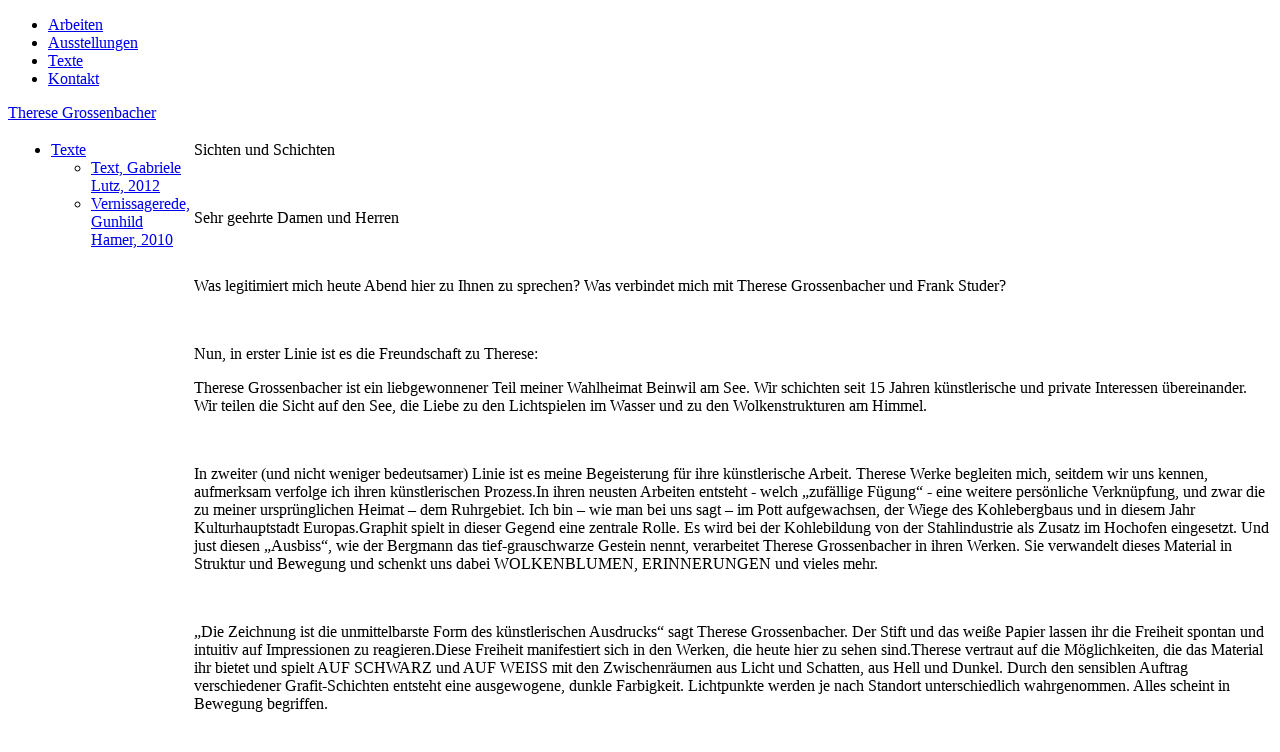

--- FILE ---
content_type: text/html;charset=UTF-8
request_url: http://theresegrossenbacher.ch/?rub=20
body_size: 3692
content:




<!DOCTYPE html>
<html>

<!--| --------------------------------------------------------------------- |-->
<!--|               (c) Copyright 2012 by alogis.ch                         |-->
<!--| --------------------------------------------------------------------- |-->
<!--| Filename       : index.cfm                                            |-->
<!--| Site           : th-grossenbacher.ch                                  |-->
<!--| Version        : 1.00                                                 |-->
<!--| Autor          : urs pluess, beat schaub                              |-->
<!--| created at     : december 2012                                        |-->
<!--| --------------------------------------------------------------------- |-->

	
	
	
<head>
	<title>
	
	</title>
	
	
	<link rel="stylesheet" type="text/css" href="/styles/global1.css" />
	<link rel="stylesheet" type="text/css" href="/pages/css/layout.css" />
	<link rel="stylesheet" type="text/css" href="/pages/js/highslide/highslide.css" />

	<script type="text/javascript" src="/pages/js/highslide/highslide-with-gallery.packed.js"></script>
	<script type="text/javascript" src="/pages/js/highslide/highslide.config.js"></script>
	<script type="text/javascript" src="/pages/js/jquery-1.8.3.min.js"></script>
	<script type="text/javascript">
	<!--
		function nop(){}
		
		function print_page(){
			w = window.open("/print.cfm", "printwindow", "width=900,height=600,left=50,top=50,toolbar=yes,resizable=yes,scrollbars=yes");
			w.focus();
		}
		
		function id(vid){
			return document.getElementById(vid);	
		}
		
		function init(){
			document.domain = "bwise.ch";
		}

		
		
	//-->
	</script>
	
	<script type="text/javascript">
	
	  var _gaq = _gaq || [];
	  _gaq.push(['_setAccount', 'UA-781204-58']);
	  _gaq.push(['_setDomainName', 'th-grossenbacher.ch']);
	  _gaq.push(['_trackPageview']);
	
	  (function() {
		 var ga = document.createElement('script'); ga.type = 'text/javascript'; ga.async = true;
		 ga.src = ('https:' == document.location.protocol ? 'https://ssl' : 'http://www') + '.google-analytics.com/ga.js';
		 var s = document.getElementsByTagName('script')[0]; s.parentNode.insertBefore(ga, s);
	  })();
	
	</script>	
	
</head>
	


<body id="the_body" style="background-image: url(/pages/img/bg_1x52.jpg);">

	

	<div id="container">
		<div id="header">
			<ul>
				
				
	<li>
		<a href="/?rub=2" target="_self" class="nav_rub_2 ">Arbeiten</a>
	</li>

	<li>
		<a href="/?rub=3" target="_self" class="nav_rub_3 ">Ausstellungen</a>
	</li>

	<li>
		<a href="/?rub=4" target="_self" class="nav_rub_4 current">Texte</a>
	</li>

	<li>
		<a href="/?rub=5" target="_self" class="nav_rub_5 ">Kontakt</a>
	</li>

			</ul>
			<a href="/" id="logo">Therese Grossenbacher</a>
		</div>
		
		
		
			<table id="">
			<tr>
				<td id="navigationLeft" valign="top">
					<ul>
						
						
<li>
	
		<a href="/?rub=4" target="_self" class="current">Texte</a>
	
	
	<ul>
		
	<li>
		<a href="/?rub=19" target="_self" class="nav_rub_19 ">Text, Gabriele Lutz, 2012</a>
	</li>

	<li>
		<a href="/?rub=20" target="_self" class="nav_rub_20 current">Vernissagerede, Gunhild Hamer, 2010</a>
	</li>

	</ul>
</li>

					</ul>
					<div id="navigationPlus">
						
	<div id="navigationSummary"></div>


					</div>
				</td>
				<td id="content"> <p>Sichten und Schichten</p>
<p>&nbsp;</p>
<p>Sehr geehrte Damen und Herren</p>
<p>&nbsp;</p>
<p>Was legitimiert mich heute Abend hier zu Ihnen zu sprechen? Was verbindet mich mit Therese Grossenbacher und Frank Studer?&nbsp;</p>
<p>&nbsp;</p>
<p>Nun, in erster Linie ist es die Freundschaft zu Therese:</p>
<p>Therese Grossenbacher ist ein liebgewonnener Teil meiner Wahlheimat Beinwil am See. Wir schichten seit 15 Jahren k&uuml;nstlerische und private Interessen &uuml;bereinander. Wir teilen die Sicht auf den See, die Liebe zu den Lichtspielen im Wasser und zu den Wolkenstrukturen am Himmel.</p>
<p>&nbsp;</p>
<p>In zweiter (und nicht weniger bedeutsamer) Linie ist es meine Begeisterung f&uuml;r ihre k&uuml;nstlerische Arbeit. Therese Werke begleiten mich, seitdem wir uns kennen, aufmerksam verfolge ich ihren k&uuml;nstlerischen Prozess.In ihren neusten Arbeiten entsteht - welch &bdquo;zuf&auml;llige F&uuml;gung&ldquo; - eine weitere pers&ouml;nliche Verkn&uuml;pfung, und zwar die zu meiner urspr&uuml;nglichen Heimat &ndash; dem Ruhrgebiet. Ich bin &ndash; wie man bei uns sagt &ndash; im Pott aufgewachsen, der Wiege des Kohlebergbaus und in diesem Jahr Kulturhauptstadt Europas.Graphit spielt in dieser Gegend eine zentrale Rolle. Es wird bei der Kohlebildung von der Stahlindustrie als Zusatz im Hochofen eingesetzt. Und just diesen &bdquo;Ausbiss&ldquo;, wie der Bergmann das tief-grauschwarze Gestein nennt, verarbeitet Therese Grossenbacher in ihren Werken. Sie verwandelt dieses Material in Struktur und Bewegung und schenkt uns dabei WOLKENBLUMEN, ERINNERUNGEN und vieles mehr.&nbsp;</p>
<p>&nbsp;</p>
<p>&bdquo;Die Zeichnung ist die unmittelbarste Form des k&uuml;nstlerischen Ausdrucks&ldquo; sagt Therese Grossenbacher. Der Stift und das wei&szlig;e Papier lassen ihr die Freiheit spontan und intuitiv auf Impressionen zu reagieren.Diese Freiheit manifestiert sich in den Werken, die heute hier zu sehen sind.Therese vertraut auf die M&ouml;glichkeiten, die das Material ihr bietet und spielt AUF SCHWARZ und AUF WEISS mit den Zwischenr&auml;umen aus Licht und Schatten, aus Hell und Dunkel. Durch den sensiblen Auftrag verschiedener Grafit-Schichten entsteht eine ausgewogene, dunkle Farbigkeit. Lichtpunkte werden je nach Standort unterschiedlich wahrgenommen. Alles scheint in Bewegung begriffen.</p>
<p>&nbsp;</p>
<p>Therese verleiht dem Material eine intensive Dichte (wie die in langen Zeitr&auml;umen entstandenen Gebirgsz&uuml;ge). Sie entf&uuml;hrt den Betrachter in die tiefen Schichten eines mineralischen Universums und f&ouml;rdert Unsichtbares zu Tage. Geschichten lassen sich erahnen, sichtbar geworden in der Intensit&auml;t des k&uuml;nstlerischen Prozesses.</p>
<p>&nbsp;</p>
<p>Schichten finden wir bei Therese aber auch in der Malerei. In den hier pr&auml;sentierten grossformatigen Exponaten IM WEISS und IM SCHWARZ legt sie 40 &ndash; 50 Farbschichten &uuml;bereinander. Auch hier spielt die Qualit&auml;t und die Lebendigkeit des Materials eine zentrale Rolle.&nbsp;</p>
<p>&nbsp;</p>
<p>Wie im Bergbau bef&ouml;rdert Therese Grossenbacher eine neue Dimension zu Tage. Sie schafft es aus der Zweidimensionalit&auml;t des Bildes heraus, r&auml;umliche Erlebnisse freizulegen. Ausgehend von sinnlichen Erfahrungen erzeugt sie Emotionalit&auml;t und erm&ouml;glicht dem Betrachter eine neue Art des Sehens und Empfindens. Assoziativ l&auml;sst sie uns in tiefere Wahrnehmungsschichten eintauchen, um dabei ganz unbeschwert in eigene Bildwelten vorzudringen.&nbsp;</p>
<p>&nbsp;</p>
<p>Im dritten Ausstellungsraum gew&auml;hrt sie uns einen weiteren Blick auf ihr vielschichtiges Werk. Mit dieser mit &bdquo;DIALOG&ldquo; betitelten Werkreihe scheint sie in ein angeregtes Gespr&auml;ch vertieft.Das aktivere Material (Holz) erlaubt ihr einen dynamischeren Ausdruck.Sie spielt mit Farben und Formen, mit Parallelen und Kontrasten und kreiert dabei bewegte Landschaften, die an G&auml;rten, Seeufer, gl&auml;nzende Tage und schillernde N&auml;chte erinnern.</p> </td>
			</tr>
			</table>
		
	</div>
	
		


</body>
</html>

--- FILE ---
content_type: text/css
request_url: http://theresegrossenbacher.ch/styles/global1.css
body_size: 154
content:
.smallfont {
font-size: 11px;
}


